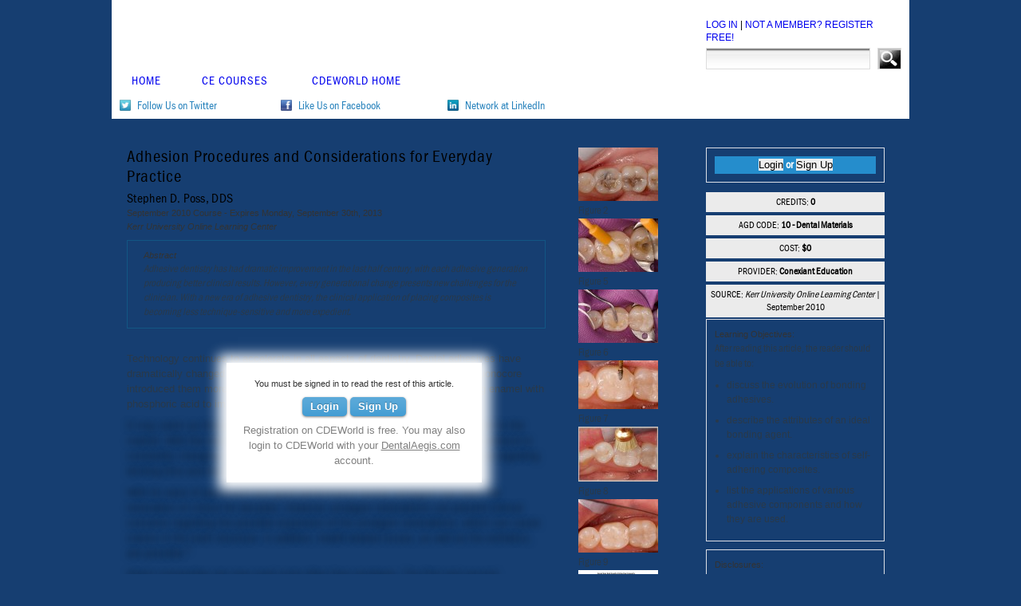

--- FILE ---
content_type: text/html; charset=utf-8
request_url: https://kerr.cdeworld.com/courses/4473-adhesion-procedures-and-considerations-for-everyday-practice
body_size: 10983
content:
<!DOCTYPE html>
<html lang="en-US">
<head>
	<meta http-equiv="X-UA-Compatible" content="IE=edge">
	<meta http-equiv="Content-Type" content="text/html; charset=utf-8">
	<meta name="viewport" content="width=device-width, initial-scale=1">
		<meta name="og:image" content="https://cdeworld.com/media/759">
	<meta name="og:url" content="https://kerr.cdeworld.com/courses/4473-adhesion-procedures-and-considerations-for-everyday-practice">
	<meta name="og:title" content="Adhesion Procedures and Considerations for Everyday Practice | CDEWorld">
	<meta property="og:type" content="website">
	<title>Adhesion Procedures and Considerations for Everyday Practice | Kerr University Online Learning Center</title>
	<link rel="canonical" href="https://cdeworld.com/courses/4473-adhesion-procedures-and-considerations-for-everyday-practice">
	<link rel="icon" type="image/png" href="/resources/icons/Icon.png">

		<link href="/css/highslide.css" media="screen" rel="stylesheet">
		<link href="/css/nivo-slider.css" media="screen" rel="stylesheet">
		<link href="/css/nivo-slider-interior.css" media="screen" rel="stylesheet">
		<link href="/css/awesome.css" media="screen" rel="stylesheet">
		<link href="/css/tables.css" media="screen" rel="stylesheet">
		<link href="/css/parsley.css" media="screen" rel="stylesheet">
		<link href="/css/typeahead.css" media="screen" rel="stylesheet">
		<link href="/css/nprogress.css" media="screen" rel="stylesheet">


		<link href="/css/portals/portals-base-style.css?v=1" rel="stylesheet">

		
			<link href="/css/portals/kerr.css" media="screen" rel="stylesheet">
		

		<style>
			.modal-overlay {
				display: none;
				position: fixed;
				background-color: rgba(0,0,0,0.8);
				top: 0;
				left: 0;
				width: 100%;
				height: 100%;
				z-index: 1000;
			}
			.modal-displayed .modal-show, .modal-displayed .modal-overlay {
				display: block;
			}
			.interstitial-container {
				margin-left: auto;
				margin-right: auto;
				max-width:600px;
			}
			#quoteoftheday {
				float: left;
				width: 45%;
				margin:0 auto;
			}
			#interstitial-right {
				margin-top:100px;
			}
			.qotd-img
			{
				padding-bottom: 10px;
			}

			.qotd
			{
				width: 88%;
				margin: 100px auto;
				color: white;
				font-family: 'Roboto', sans-serif;
				font-size: 18px;
				padding: 25px 40px 42px 40px;
				border: 3px;
				border-color: white;
				border-style: solid;
				border-radius: 20px;
			}

			.qotd-title {
				font-size:42px;
				font-weight:bold;
				text-decoration: underline;
			}

			#close {
				max-width:600px;
				float:right;
				margin-bottom:10px;
				color:white !important;
				font-size: 16px;
			}

			/* _______________________________
				LARGE TABLETS
			--------------------------------*/
			@media screen
			and (min-width:768px)
			and (max-width:1023px) {
				.qotd
				{
					font-size:18px;
					padding: 40px 20px 40px 20px;
				}
			}
			/* _______________________________
				Small Tablet and Smart Phone Horizontal
			--------------------------------*/
			@media screen
			and (min-width:0px)
			and (max-width:767px) {

				#interstitial-right {
					float: right;
					width: 100%;
					margin:0 auto;
					padding: 75px 30px 0px 30px;
				}
				.qotd
				{
					width: 88%;
					margin: 100px 20px 40px 20px;
					font-size:16px;
					padding: 20px 50px 5px 50px;
				}
				#quoteoftheday {
					float: left;
					width: 100%;
					margin: 0 auto;
				}
				#close
				{
					color:white !important;
					font-size: 14px;
				}
				.qotd-title{

					font-size:24px;;
					font-weight:bold;
					text-decoration: underline;
				}

			}
		</style>
	
	<style>
		.take {
			background-color: #258DCC;
			color: white;
			font-weight: bold;
			padding: 3px;
			font-family: FranklinGothicURWCon-Boo;
		}

		.take a{
			color: white;
		}

		.take input[type=submit]{
			background-color: #258DCC;
			color: white;
			font-weight: bold;
			font-size: 16px;
			font-family: FranklinGothicURWCon-Boo;
			text-transform: uppercase;
			border: none;
			cursor: pointer;
		}

		.take-header {
			text-transform: uppercase;
			text-align: center;
			margin: 0px 0px 4px 0px;
		}

		.blurry *:not(:first-child) {
		   color: transparent !important;
		   text-shadow: 0 0 8px rgba(0,0,0,0.5);
		}

		@media (min-width: 768px) and (max-width: 1023px) {
			.ninecol {
				width: 66%;
			}
		}

		#blurred-signup {
			box-shadow: 0 0 15px 10px white;
			position: absolute;
			background: white;
			z-index: 10;
			top: 50px;
			left: 125px;
			width: 300px;
			padding: 10px;
			text-align: center;
		}

		#blurred-signup > * {
			text-align: center !important;
			margin: 8px;
		}

		#article {
			position: relative;
		}
		.cde-title {
			margin: 0;
			padding-bottom: 5px;
		}
	</style>

				
			
			<script>(function(w,d,s,l,i){w[l]=w[l]||[];w[l].push({'gtm.start':
			new Date().getTime(),event:'gtm.js'});var f=d.getElementsByTagName(s)[0],
			j=d.createElement(s),dl=l!='dataLayer'?'&l='+l:'';j.async=true;j.src=
			'https://www.googletagmanager.com/gtm.js?id='+i+dl;f.parentNode.insertBefore(j,f);
			})(window,document,'script','dataLayer','GTM-N7F95MC');</script>
			

		<!-- Marketo -->
		<script type="text/javascript">
			(function() {
				var didInit = false;
				function initMunchkin() {
					if(didInit === false) {
						didInit = true;
						Munchkin.init('824-XOG-054');
					}
				}
				var s = document.createElement('script');
				s.type = 'text/javascript';
				s.async = true;
				s.src = '//munchkin.marketo.net/munchkin.js';
				s.onreadystatechange = function() {
					if (this.readyState == 'complete' || this.readyState == 'loaded') {
						initMunchkin();
					}
				};
				s.onload = initMunchkin;
				document.getElementsByTagName('head')[0].appendChild(s);
			})();
		</script>
		<!-- End Marketo -->
		
		<script src="/javascripts/responsive-nav.js"></script>
		<script src="/javascripts/jquery-1.10.2.min.js"></script>
		<script src="/javascripts/highslide-with-gallery.js"></script>
		<script src="/javascripts/parsley.2.2.0rc2.js"></script>
		<script src="/javascripts/nprogress.js"></script>
		<script src="/javascripts/typeahead.jquery.min.js"></script>
		<script src="/javascripts/application.js"></script>
		<script>

			PageID = 84;

			

			$(document).ready(function(){
				$('body').hide(); setInterval(function() { $('body').show(); },1);
			});



			/* Aegis Analytics */

			

			
				

				/* Aegis Analytics */
				(function() {
					var ga = document.createElement('script'); ga.type = 'text/javascript'; ga.async = true;
					ga.src = '//analytics.dentalaegis.com/a.js';
					var s = document.getElementsByTagName('script')[0]; s.parentNode.insertBefore(ga, s);
				})();

				
			
		</script>
		<script>
			
			$(document).ready( function() {
				$(".cc-dl").click( adClick);
				$(".cc-dl").each(function(){
					var that = $(this);
					// element is now visible in the viewport
					var img = $(that.children("img")[0]);
					var ccsize = img.width() + "x" + img.height();
					window.dataLayer.push({
						'event': 'webccImpression',
						'ccSponsor': that.attr("ccsponsor"),
						'ccZoneID': that.attr("cczoneid"),
						'ccSize': ccsize,
						'ccId': that.attr("ccid"),
						'ccPosition': that.attr("ccposition"),
						'ccType': 'Impression'
					});

				});
			});

			function adClick() {
				var that = $(this);
				var img = $(that.children("img")[0]);
				var ccsize = img.width() + "x" + img.height();
				window.dataLayer.push({
					'event': 'webccClick',
					'ccSponsor': that.attr("ccsponsor"),
					'ccPosition': that.attr("ccposition"),
					'ccZoneID': that.attr("cczoneid"),
					'ccSize': ccsize,
					'ccId': that.attr("ccid"),
					'ccType': 'Click'
				});
			}
			
		</script>

		<script async src="https://securepubads.g.doubleclick.net/tag/js/gpt.js"></script>
	
		<script>
			const pageInfo = {"homepage":"false","url":"\/courses\/4473-adhesion-procedures-and-considerations-for-everyday-practice","gamTags":{"cdew_home_interstitial":{"desktop":{"adPath":"\/56049762\/cdew_home_interstitial_600x400","size":[600,400]},"mobile":{"adPath":"\/56049762\/cdew_home_interstitial_mobile_300x250","size":[300,250]}},"cdew_masthead":{"desktop":{"adPath":"\/56049762\/cdew_masthead_728x90","size":[728,90]},"mobile":{"adPath":"\/56049762\/cdew_masthead_mobile_320x50","size":[320,50]}},"cdew_sticky_banner":{"desktop":{"adPath":"\/56049762\/cdew_masthead_728x90","size":[728,90]},"targeting":{"pos":"stickyBanner"}},"cdew_course_listing_skyscraper":{"desktop":{"adPath":"\/56049762\/cdew_skyscraper_200x365","size":[200,365]}},"cdew_home_billboard":{"desktop":{"adPath":"\/56049762\/cdew_home_billboard_975x130","size":[975,130]},"mobile":{"adPath":"\/56049762\/cdew_billboard_mobile_370x50","size":[370,50]}},"cdew_course_masthead":{"desktop":{"adPath":"\/56049762\/cdew_home_billboard_975x130","size":[975,130]},"mobile":{"adPath":"\/56049762\/cdew_billboard_mobile_370x50","size":[370,50]}},"cdew_course_listing_masthead":{"desktop":{"adPath":"\/56049762\/cdew_home_billboard_975x130","size":[975,130]},"mobile":{"adPath":"\/56049762\/cdew_billboard_mobile_370x50","size":[370,50]}},"cdew_home_button1":{"desktop":{"adPath":"\/56049762\/cdew_home_button_240x340","size":[240,340]},"mobile":{"adPath":"\/56049762\/cdew_home_button_240x340","size":[240,340]}},"cdew_home_button2":{"desktop":{"adPath":"\/56049762\/cdew_home_button_240x340","size":[240,340]},"mobile":{"adPath":"\/56049762\/cdew_home_button_240x340","size":[240,340]}},"cdew_home_button3":{"desktop":{"adPath":"\/56049762\/cdew_home_button_240x340","size":[240,340]},"mobile":{"adPath":"\/56049762\/cdew_home_button_240x340","size":[240,340]}},"cdew_portal_interstitial":{"desktop":{"adPath":"\/56049762\/cdew_portal_interstitial_600x400","size":[600,400]},"mobile":{"adPath":"56049762\/cdew_portal_interstitial_mobile_300x250","size":[300,250]}},"portal-masthead":{"desktop":{"adPath":"\/56049762\/cdew_portal_masthead_728x90","size":[728,90]}},"cdew_portal_billboard1":{"desktop":{"adPath":"\/56049762\/cdew_portal_billboard_640x200","size":[640,200]},"targeting":{"position":"1"}},"cdew_portal_billboard2":{"desktop":{"adPath":"\/56049762\/cdew_portal_billboard_640x200","size":[640,200]},"targeting":{"position":"2"}},"cdew_portal_skyscraper":{"desktop":{"adPath":"\/56049762\/cdew_portal_skyscraper_200x455","size":[200,455]}},"cdew_portal_button1":{"desktop":{"adPath":"\/56049762\/cdew_portal_button_305x190","size":[305,190]},"targeting":{"position":"1"}},"cdew_portal_button2":{"desktop":{"adPath":"\/56049762\/cdew_portal_button_305x190","size":[305,190]},"targeting":{"position":"2"}},"cdew_portal_button3":{"desktop":{"adPath":"\/56049762\/cdew_portal_button_305x190","size":[305,190]},"targeting":{"position":"3"}},"cdew_portal_button4":{"desktop":{"adPath":"\/56049762\/cdew_portal_button_305x190","size":[305,190]},"targeting":{"position":"4"}},"cdew_portal_button5":{"desktop":{"adPath":"\/56049762\/cdew_portal_button_305x190","size":[305,190]},"targeting":{"position":"5"}},"cdew_portal_button6":{"desktop":{"adPath":"\/56049762\/cdew_portal_button_305x190","size":[305,190]},"targeting":{"position":"6"}}},"category_id":"","segment_id":"","portal":"kerr"};
		</script>

		<script src="/javascripts/gam/gam.js?v=12" ></script>
	
	
	<script type="text/javascript" src="//ws.sharethis.com/button/buttons.js"></script>
	<script type="text/javascript" src="/javascripts/image-popup.js"></script>
	<script type="text/javascript">
		$(document).ready(function(){
			$('#blurred-signup').css('top', $('.blurry > p:first-child').height() + 15);
		});
		var switchTo5x=true;

		stLight.options({ publisher: "ur-84c44aee-ce48-abb5-b4b9-1fc1449cb2bf", doNotHash: false, doNotCopy: false, hashAddressBar: false});

		hs.showCredits = false;
		hs.align = 'center';
		hs.transitions = ['expand', 'crossfade'];
		hs.fadeInOut = true;
		hs.dimmingOpacity = 0.8;
		hs.outlineType = 'rounded-white';
		hs.captionEval = 'this.thumb.alt';
		hs.marginBottom = 105; // make room for the thumbstrip and the controls
		hs.numberPosition = 'caption';
		hs.addSlideshow({
			//slideshowGroup: 'group1',
			interval: 5000,
			repeat: false,
			useControls: true,
			overlayOptions: {
				className: 'text-controls',
				position: 'bottom center',
				relativeTo: 'viewport',
				offsetY: -60
			},
			thumbstrip: {
				position: 'bottom center',
				mode: 'horizontal',
				relativeTo: 'viewport'
			}
		});
	</script>
</head>

<body>
	
		<!-- Google Tag Manager (noscript) -->
		<noscript><iframe src="https://www.googletagmanager.com/ns.html?id=GTM-N7F95MC"
		height="0" width="0" style="display:none;visibility:hidden"></iframe></noscript>
		<!-- End Google Tag Manager (noscript) -->
	
	<div id="portal-container">
		<div id="portal-masthead"></div>
		<div id="portal-wrap">
			<div id="portal-header">
				<div class="portal-page-title">
					<div class="portal-logo-home">
						
						<a href="/"></a>
						
					</div>

					<div class="portal-search-login">
												<div class="portal-login-links">
							
								<a href="https://cdeworld.com/cdeworld-login?refer=//kerr.cdeworld.com/courses/4473-adhesion-procedures-and-considerations-for-everyday-practice" title="Log In">LOG IN</a> | <a href="https://cdeworld.com/cdeworld-login/new?refer=//kerr.cdeworld.com/courses/4473-adhesion-procedures-and-considerations-for-everyday-practice" title="Register">NOT A MEMBER? REGISTER FREE!</a>
							
						</div>

						<div class="portal-search-form">
							<form accept-charset="UTF-8" action="/courses/search" method="GET" class="searchfield">
								<input class="searchfieldinput" name="q" type="text">
								<input class="searchbtn" name="commit" type="submit" value="">
							</form>
							<script>
								$(document).ready(function(){

									var substringMatcher = function(strs) {
										return function findMatches(q, cb) {
											var matches, substringRegex;
											matches = [];
											substrRegex = new RegExp(q, 'i');
											$.each(strs, function(i, str) {
												if (substrRegex.test(str)) {
													matches.push(str);
												}
											});
											cb(matches);
										};
									};

									var SearchKeywords = ["Biomedical Sciences","CAD/CAM","Community Health and Health Policy","Dental Sleep Medicine","Dentist Health and Wellness","Ergonomics","Ethics and Law/Domestic Violence","Evidence-Based Practice","Lab Management and Communication","Minimally Invasive Dentistry","Oral Surgery","Pediatric Dentistry","Practice Management","Preventive Dentistry","Prosthodontics","Removable Prosthodontics","Substance Abuse","Anatomy","Forensic Dentistry (AGD 752)","Dentin Hypersensitivity","Dentist","Dental Hygienist","Dental Assistant","Non-Surgical Therapeutic Management","Appliance Therapy","Cariology & Caries Management","Dental Materials","Diagnosis, Treatment Planning & Interdisciplinary","Endodontics","Esthetic Dentistry","Geriatric Dentistry","Implantology","Infection Control","Laser Therapy","Medical Emergencies in the Office","Myofascial Pain","Occlusion","Oral And Maxillofacial Surgery","Oral Medicine & Diagnosis","Oral Pathology","Digital Radiography & Imaging","Orthodontics","Patient Education & Communication","Periodontics","Pharmacology","Restorative Dentistry","Specialty Care","Systemic Health","Emerging Technologies in Dentistry","Whitening","Pain Management & Anesthesia","Emergency Disaster Preparedness","Lab Courses","Basic Sciences","Community Dentistry & Dental Public Health","Dental Diseases & Conditions","Dental Equipment","Dental Technology and Laboratory Sciences","General & Comprehensive Dentistry","Operative Dentistry","Crown & Bridge","Removables","Regenerative Dentistry"];

									$('input.searchfieldinput').typeahead(
										{
											highlight: true,
											hint: true,
											minLength: 1,
										},
										{
											name: 'SearchKeywords',
											source: substringMatcher(SearchKeywords),
										}
									);

								});
							</script>
						</div>
						
					</div>
				</div>
				<div class="cl"></div>


				<nav class="portal-nav-bar-wrap nav-collapse">
					<ul class="portal-nav-bar">
											
							
							
								
									<li>
										<a href="/" title="Home">Home</a>
									</li>
								
							
							
								<li>
									<a href="/courses" title="CE Courses">CE Courses</a>
								</li>
							
							
							
							
							
							
							
							
							
								<li>
									<a href="https://cdeworld.com" title="CDEWorld Home">CDEWorld Home</a>
								</li>
							
						

					
					</ul>
				</nav>

								<div class="portal-social-bar-wrap">
					<ul class="portal-social-bar">
						
							<li>
								<a href="http://www.twitter.com/kerr" target="_blank" title="Follow Us on Twitter">
									<img src="/images/portals/layout-assets/twitter-icon.png" alt="Twitter Icon Logo"> <span>Follow Us on Twitter</span>
								</a>
							</li>
						
						
							<li>
								<a href="https://www.facebook.com/kerrcorporation" target="_blank" title="Like Us on Facebook">
									<img src="/images/portals/layout-assets/facebook-icon.png" alt="Facebook Icon Logo"> <span>Like Us on Facebook</span>
								</a>
							</li>
						
						
						

						

						
							<li>
								<a href="http://www.linkedin.com/company/kerr-corporation" target="_blank" title="Network at LinkedIn">
									<img src="/images/portals/layout-assets/linkedin-icon.png" alt="LinkedIn Icon Logo"> <span>Network at LinkedIn</span>
								</a>
							</li>
						
						
						
					</ul>
				</div>
				
			</div>

			
<div id="portal-body">
	<div class="portal-courses-left">
		<div id="articlecontent">
			<h1 class="cde-title">Adhesion Procedures and Considerations for Everyday Practice</h1>
			<h2 class="authors">Stephen D. Poss, DDS</h2>
			
				<h3> September 2010 Course - Expires Monday, September 30th, 2013</h3>
				<h3 class="publication">Kerr University Online Learning Center</h3>
			
			<div class="abstract"><h3>Abstract</h3>
				<p>Adhesive dentistry has had dramatic improvement in the last half century, with each adhesive generation producing better clinical results. However, every generational change presents new challenges for the clinician. With a new era of adhesive dentistry, the clinical application of placing composites is becoming less technique-sensitive and more expedient.</p>
			</div>

			

			<div id="article">
				
					<div id="blurred-signup">
						<h3>You must be signed in to read the rest of this article.</h3>
						<p>
							<a href="//cdeworld.com/cdeworld-login?refer=//kerr.cdeworld.com/courses/4473-adhesion-procedures-and-considerations-for-everyday-practice" class="awesome blue">Login</a>
							<span class="gray"></span>
							<a class="awesome blue" href="//cdeworld.com/cdeworld-login/new?refer=//kerr.cdeworld.com/courses/4473-adhesion-procedures-and-considerations-for-everyday-practice">Sign Up</a>
						</p>
						<p style="font-size: 8px; color: grey;">Registration on CDEWorld is free. You may also login to CDEWorld with your <a target="_blank" href="http://dentalaegis.com" style="color: grey;text-decoration: underline;">DentalAegis.com</a> account.</p>
					</div>
				
				<div class="blurry">
					<p>Technology continues to accelerate in all aspects of dentistry. Dental adhesives have dramatically changed the options available for restorative placement since Buonocore introduced them more than 40 years ago. He devised the technique of etching enamel with phosphoric acid to improve adhesion to the enamel.<sup>1</sup></p>

<p>It may seem as though every month brings a &ldquo;new&rdquo; and &ldquo;better&rdquo; bonding system to the market. With the introduction of each adhesive generation or system, clinical protocol is constantly changing. Consequently, many dental practitioners may be confused regarding etching time and the amount of moisture that should remain on the dentin.<sup>2</sup></p>

<p>With its ease of placement and good performance record, amalgam has been the restoration of choice for decades. However, amalgam restorations can present clinical concerns regarding the possible expansion of the amalgam restorations, which can cause cracks in the tooth structure. In addition, health-related issues, as well as the esthetics, are possible.<sup>3</sup></p>

<p>Direct composites are now used more often than amalgam. The first and second generations of adhesives introduced in the 1970s had weak bond strengths (2 MPa to 6 MPa), which allowed significant marginal stain and leakage.<sup>4</sup></p>

<p>In the early 1990s, fourth-generation adhesive systems used chemistry that penetrated both etched enamel and dentin, forming a hybrid layer of collagen and resin. Because the use of multiple bottles was necessary and the steps were complex, dentists began requesting a more simplified system.<sup>5</sup></p>

<p>This spurred the introduction of the fifth-generation adhesives in the mid 1990s. This innovation combined the primer and adhesive into one bottle. However, controlling the etchant and surface wetness of the dentin continued to present challenges. Most clinicians still expressed much concern regarding dentinal sensitivity to temperature and pressure.</p>

<p>In the late 1990s, manufacturers started developing self-etch adhesives, which dramatically reduced technique sensitivity and the concerns with overetching or overdrying the dentin&mdash;issues present in the fourth and fifth generations. Rather than removing the smear layer, the self-etching approach involved the application of slightly acidic primers that achieved the micromechanical bonding of the adhesive to the smear layer and underlying dentin.<sup>6</sup> This self-etch approach prevented the undesirable collapse of the collagen fibers after etching and drying the dentin, which were the two key technique-sensitive steps associated with the total-etch process.</p>

<p>Self-etching adhesives continue to evolve; however, three main concerns with self-etchant adhesives exist.<sup>7</sup> The first issue is the need for long-term clinical studies. The single-component adhesive systems (self-etch) appear promising; however, their arrival to the market was less than a decade ago. All self-etch systems are improving, which helps simplify the future of adhesive dentistry.</p>

<p>The second concern is the bond strength to unground enamel. This author places a slight bevel on all enamel margins of the direct composite restorations when using a self-etch adhesive.</p>

<p>The third issue is clinicians&rsquo; misconception that self-etch systems are faster. Generally, self-etch systems require gentle agitation of the enamel and dentin for 15 to 20 seconds while evaporating the excess solvent. Then, the entire adhesive process has to be repeated before light-curing. This would necessitate 30 to 40 seconds for the adhesive step. Most clinicians expedite the adhesive process, which can be detrimental to the long-term success of the restoration.</p>

<p>Dental companies are continuing to improve the self-adhesive process. Products like Fusio Liquid Dentin (Pentron, Wallingford, CT), Surpass (Apex Dental, Lake Zurich, IL), and Vertise<sup>&reg;</sup> Flow (Kerr, Orange, CA.) are now incorporating the adhesive in the composite. This will eliminate the need for a separate adhesive step.</p>

<p>Vertise Flow, Kerr&rsquo;s new self-adhering composite, adheres to the tooth with a chemical and micromechanical bond. The GPDM adhesive monomer, which is in all of Kerr&rsquo;s bonding agents, ensures a bond to both dentin and enamel through the tooth&rsquo;s calcium ions. The micromechanical bond results from the network of polymerized monomers of Vertise Flow and collagen fibers of the dentin. This technology allows Vertise Flow to act as an adhesive and a flowable composite.<sup>8</sup></p>

<p>The charts below show bond strengths of Vertise Flow to be comparable with other self-etch adhesive systems.</p>

<p>Studies of Vertise Flow shear bond strength to dentin and enamel compared favorably with other self-etch adhesive/flowable composite systems. Vertise Flow&rsquo;sbond strength to enamel and dentin can exceed 20 MPa.<sup>9</sup></p>

<p>This technology has opened numerous possibilities for the clinician. Some indications for Vertise Flow are small Class I restorations and liners for Class I and Class II restorations. Using Vertise Flow in these situations could eliminate the need for glass ionomers as a liner or base. Studies at New York University and the University of Siena using Vertise Flow as a liner underneath a hybrid composite show little to no post-operative sensitivity.<sup>10,11</sup></p>

<p>Vertise Flow&rsquo;s chemistry and handling properties provides additional ways to employ this material, such as pit-and-fissure sealants and porcelain repair. Vertise Flow not only bonds well to enamel and dentin, but also to substrates such as porcelain, which would make this material ideal for porcelain repairs. This is achieved due to the ionic bond between the phosphate acidic group and the GPDM, as well as the metallic elements within the porcelain such as aluminum, calcium, and lithium.<sup>10</sup> The clinician only needs to lightly sandblast or roughen the porcelain with a diamond, with no porcelain etch or silane required.</p>

<h2>References</h2>

<p>1. Buonocore MG. A simple method of increasing the adhesion of acrylic ﬁlling materials to enamel surfaces. <em>J Dent Res.</em> 1955;34(6):849-853.</p>

<p>2. Perdigao J, Breschi L. Current perspectives on dental adhesion. In: Tarnow DP, Chu SJ, Kim J, eds. <em>Aesthetic Restorative Dentistry: Principles and Practice</em>. Mahwah, NJ: Montage Media Corporation; 2008: 317-341.</p>

<p>3. Lutz FU, Krejci I, Oddera M. Advanced adhesive restorations: The post-amalgam age. <em>Pract Periodontics Aesthet Dent.</em> 1996;8(4):385-394.</p>

<p>4. Van Meerbeek B, Inoue S, Pedigao J, et al. Enamel and Dentin Adhesion. In: Summitt JB, Robbins JW, Schwartz R. eds. <em>Fundamentals of Operative Dentistry.</em> A Contemporary Approach. 2nd ed. Hanover Park, IL: Quintessence Publishing Co; 2001:194-214.</p>

<p>5. Kanca J 3rd. Resin bonding to wet substrate. Bonding to dentin. <em>Quintessence Int. </em>1992;23(1):39-41.</p>

<p>6. Miller MB. Self-etching adhesives; solving the sensitivity conundrum. <em>Pract Proced Aesthet Dent.</em> 2002;14(5):406.</p>

<p>7. Latta MA. Recent advances in dental adhesives. <em>Pract Proced Aesthet Dent</em>. 2010;23(Suppl 1):S1-S6.</p>

<p>8. Munoz-Viveros CA, Campillo-Funollet M. Shear Bond Strength of Vertise Flow to Dentin Enamel Substrates. <em>Portfolio of Scientific Research</em>. 2010:12-13.</p>

<p>9. Munoz-Viveros CA, Campillo-Funollet M. Shear Bond Strength of Vertise Flow to Dentin Enamel Substrates. <em>Portfolio of Scientific Research.</em> 2010:12-13.</p>

<p>10. Wolff MS. Double Blind Evaluation of a Total Liner Technique with a Self-Adhering Flowable Composite vs. One-Step Self-Etch Bonding in Class I and Class II Composite Restorations: 6-Month Report. <em>Portfolio of Scientific Research.</em> 2010:6.</p>

<p>11. Ferrari M. Self-Adhering Restorative Material in Class I: <em>6-Month Report Portfolio of Scientific Research.</em> 2010:7.</p>
				</div>
			</div>
		</div>

		<div id="articleimagecontent">
			<div id="ce-M">
				<div id="hold">
					
						<div class="highslide_SM">
							<span id="ip:figure1">
								<a class="highslide_SM" id="fig1" href="/media/759" onclick="return hs.expand(this)" title="Figure 2">
									<img src="/media/thumbnail/759" alt="">
								</a>
							</span>
							<p>Figure 2</p>
						</div>
					
						<div class="highslide_SM">
							<span id="ip:figure2">
								<a class="highslide_SM" id="fig2" href="/media/762" onclick="return hs.expand(this)" title="Figure 5">
									<img src="/media/thumbnail/762" alt="">
								</a>
							</span>
							<p>Figure 5</p>
						</div>
					
						<div class="highslide_SM">
							<span id="ip:figure3">
								<a class="highslide_SM" id="fig3" href="/media/763" onclick="return hs.expand(this)" title="Figure 6">
									<img src="/media/thumbnail/763" alt="">
								</a>
							</span>
							<p>Figure 6</p>
						</div>
					
						<div class="highslide_SM">
							<span id="ip:figure4">
								<a class="highslide_SM" id="fig4" href="/media/764" onclick="return hs.expand(this)" title="Figure 7">
									<img src="/media/thumbnail/764" alt="">
								</a>
							</span>
							<p>Figure 7</p>
						</div>
					
						<div class="highslide_SM">
							<span id="ip:figure5">
								<a class="highslide_SM" id="fig5" href="/media/765" onclick="return hs.expand(this)" title="Figure 8">
									<img src="/media/thumbnail/765" alt="">
								</a>
							</span>
							<p>Figure 8</p>
						</div>
					
						<div class="highslide_SM">
							<span id="ip:figure6">
								<a class="highslide_SM" id="fig6" href="/media/766" onclick="return hs.expand(this)" title="Figure 9">
									<img src="/media/thumbnail/766" alt="">
								</a>
							</span>
							<p>Figure 9</p>
						</div>
					
						<div class="highslide_SM">
							<span id="ip:figure7">
								<a class="highslide_SM" id="fig7" href="/media/767" onclick="return hs.expand(this)" title="Table 1">
									<img src="/media/thumbnail/767" alt="">
								</a>
							</span>
							<p>Table 1</p>
						</div>
					
				</div>
			</div>
		</div>
	</div>
	<div class="portal-courses-right">
		

		
			

			<div class='learning_objectives' style='margin:0px 0px 10px 0px;'>
	
		
	
	<div class='take'>
		
		<div class="text-center">
			<a href="//cdeworld.com/cdeworld-login/?refer=//kerr.cdeworld.com/courses/4473-adhesion-procedures-and-considerations-for-everyday-practice"><button class="btn btn-primary mr-3">Login</button></a>
			or
			<a href="//cdeworld.com/cdeworld-login/new?refer=//kerr.cdeworld.com/courses/4473-adhesion-procedures-and-considerations-for-everyday-practice"><button class="btn btn-primary ml-3">Sign Up</button></a>
		</div>
	 
	</div>
</div>
			




<script type="text/javascript">
	$(document).ready(function(){
		$('body').delegate('.promo-redemption-button','click', function(){
			var data = $(this).attr('id').split('-')
				,form = document.createElement('form')
				,contextClass = document.createElement('input')
				,contextId = document.createElement('input')
				,portalID = document.createElement('input');

			form.style.display = "none";
			form.action = "//kerr.cdeworld.com/promo/process";
			form.method = "get";

			contextClass.name = "context_class";
			contextClass.value = data[0];

			contextId.name = "context_id";
			contextId.value = data[1];

			form.appendChild(contextClass);
			form.appendChild(contextId);

			
				portalID.name = "portal_id";
				portalID.value = 1;
				form.appendChild(portalID);
			



			// After the last input:
			document.body.appendChild(form);
			form.submit();
		});
	});
</script>

			
				<script>
function showPricingInfo()
{
	var b = $('#portal_pricing_info');
	
		$('#portal_pricing_info div').html(null);
	
	b.toggle(350);
	b.unbind();
	b.click(function(){
		showPricingInfo();
	});

	b.children().first().click(function(event){
		event.stopImmediatePropagation();
	});
	return false;
}
</script>
<div class='group' style="margin:10px 0px 0px 0;">
	<div class='ce-rec-med-partner'>
		CREDITS:
		<strong>0</strong>
	</div>
	
		<div class='ce-rec-med-partner'>
			AGD CODE:
			<strong>10 - Dental Materials</strong>
		</div>
	

	
		<div class='ce-rec-med-partner'>
			COST:
			<strong>$0</strong>
		</div>
		
    

	<div class='ce-rec-med-partner'>
		PROVIDER:
		<strong>Conexiant Education</strong>
	</div>
	<div class='ce-rec-med-partner'>
		SOURCE:
		
			<em>Kerr University Online Learning Center</em> |  September 2010 
		

	</div>
	
</div>
			
		

		<div class="learning_objectives">
			<h3>Learning Objectives:</h3>
			<p>
				<p>After reading this article, the reader should be able to:</p>

<ul>
	<li>discuss the evolution of bonding adhesives.</li>
	<li>describe the attributes of an ideal bonding agent.</li>
	<li>explain the characteristics of self-adhering composites.</li>
	<li>list the applications of various adhesive components and how they are used.</li>
</ul>
			</p>
		</div>
		<div class="learning_objectives disclosures">
			<h3>Disclosures:</h3>
			<p>The author reports no conflicts of interest associated with this work.</p>
		</div>
		<div class="learning_objectives disclosures">
			<p>
				Queries for the author may be directed to <a href="mailto:justin.romano@broadcastmed.com" title="Email justin.romano@broadcastmed.com">justin.romano@broadcastmed.com</a>.
			</p>
		</div>
		<div class="learning_objectives">
			<a href="/webinars/help/" class="awesome blue" title="Get Help" target="_blank">Get Help</a>
		</div>
		<br />
		<div class="subcolR-share">
			<span class="st_twitter_large" st_title="Check out this course on CDEWorld!" displayText="Tweet" title="Tweet this course on Twitter"></span>
			<span class="st_facebook_large" st_title="Check out this course on CDEWorld!" displayText="Facebook" title="Share this course on Facebook"></span>
			<span class="st_linkedin_large" st_title="Check out this course on CDEWorld!" displayText="LinkedIn" title="Share this course on LinkedIn"></span>
			<span class="st_email_large" st_title="Check out this course on CDEWorld!" displayText="Email" title="Email a link to this course"></span>
		</div>
		<br />
	</div>
</div>

		    			<div id="portal-footer-wrap">
				<div class="portal-footer">
					<a href="/ce-provider-approval" title="CE Provider Approval">CE Provider Approval</a> |
					<a href="/contact-us" title="Contact Us">Contact Us</a> |
					<a href="/privacy-statement" title="Privacy Statement">Privacy Statement</a> |
					<a href="/return-policy" title="Return Policy">Return Policy</a> |
					<a href="/state-ce-requirements" title="State CE Requirements">State CE Requirements</a> |
					<a href="/terms-of-service" title="Terms of Service">Terms of Service</a> | ALL RIGHTS RESERVED BroadcastMed LLC &copy; 2026
				</div>
			</div>
			
		</div>
		<div id="cdew_portal_skyscraper"></div>

	</div>

	<script>
	  var navigation = responsiveNav(".nav-collapse");
	</script>
	<div id="portal_pricing_info" class="modal"><div></div></div>
	<style>
		.modal {
		     display: none;
		     position: fixed;
		     left: 0px;
		     top: 0px;
		     width:100%;
		     height:100%;
		     text-align:center;
		     z-index: 1000;
		     background: url('/img/bg_transparent.png');
		     overflow: scroll;
		}
	</style>
</body>
</html>


--- FILE ---
content_type: text/html; charset=utf-8
request_url: https://www.google.com/recaptcha/api2/aframe
body_size: 260
content:
<!DOCTYPE HTML><html><head><meta http-equiv="content-type" content="text/html; charset=UTF-8"></head><body><script nonce="Uvg9Xw1JhxtpHFxJRJ-QkQ">/** Anti-fraud and anti-abuse applications only. See google.com/recaptcha */ try{var clients={'sodar':'https://pagead2.googlesyndication.com/pagead/sodar?'};window.addEventListener("message",function(a){try{if(a.source===window.parent){var b=JSON.parse(a.data);var c=clients[b['id']];if(c){var d=document.createElement('img');d.src=c+b['params']+'&rc='+(localStorage.getItem("rc::a")?sessionStorage.getItem("rc::b"):"");window.document.body.appendChild(d);sessionStorage.setItem("rc::e",parseInt(sessionStorage.getItem("rc::e")||0)+1);localStorage.setItem("rc::h",'1768892863924');}}}catch(b){}});window.parent.postMessage("_grecaptcha_ready", "*");}catch(b){}</script></body></html>

--- FILE ---
content_type: text/css
request_url: https://kerr.cdeworld.com/css/tables.css
body_size: 1095
content:
/*
 * Tables.less
 * Tables for, you guessed it, tabular data
 * ---------------------------------------- */
table.styled {
  width: 100%;
  margin-bottom: 18px;
  padding: 0;
  font-size: 13px;
  border-collapse: collapse;
}
table.styled th, table.styled td {
  padding: 10px 10px 9px;
  line-height: 18px;
  text-align: left;
}
table.styled th {
  padding-top: 9px;
  font-weight: bold;
  vertical-align: middle;
}
table.styled td {
  vertical-align: top;
  border-top: 1px solid #ddd;
}
table.styled tbody th {
  border-top: 1px solid #ddd;
  vertical-align: top;
}
.condensed-table.styled th, .condensed-table.styled td {
  padding: 5px 5px 4px;
}
.bordered-table.styled {
  border: 1px solid #ddd;
  border-collapse: separate;
  *border-collapse: collapse;
  /* IE7, collapse table.styled to remove spacing */

  -webkit-border-radius: 4px;
  -moz-border-radius: 4px;
  border-radius: 4px;
}
.bordered-table.styled th + th, .bordered-table.styled td + td, .bordered-table.styled th + td {
  border-left: 1px solid #ddd;
}
.bordered-table.styled thead tr:first-child th:first-child, .bordered-table.styled tbody tr:first-child td:first-child {
  -webkit-border-radius: 4px 0 0 0;
  -moz-border-radius: 4px 0 0 0;
  border-radius: 4px 0 0 0;
}
.bordered-table.styled thead tr:first-child th:last-child, .bordered-table.styled tbody tr:first-child td:last-child {
  -webkit-border-radius: 0 4px 0 0;
  -moz-border-radius: 0 4px 0 0;
  border-radius: 0 4px 0 0;
}
.bordered-table.styled tbody tr:last-child td:first-child {
  -webkit-border-radius: 0 0 0 4px;
  -moz-border-radius: 0 0 0 4px;
  border-radius: 0 0 0 4px;
}
.bordered-table.styled tbody tr:last-child td:last-child {
  -webkit-border-radius: 0 0 4px 0;
  -moz-border-radius: 0 0 4px 0;
  border-radius: 0 0 4px 0;
}
table.styled .span1 {
  width: 20px;
}
table.styled .span2 {
  width: 60px;
}
table.styled .span3 {
  width: 100px;
}
table.styled .span4 {
  width: 140px;
}
table.styled .span5 {
  width: 180px;
}
table.styled .span6 {
  width: 220px;
}
table.styled .span7 {
  width: 260px;
}
table.styled .span8 {
  width: 300px;
}
table.styled .span9 {
  width: 340px;
}
table.styled .span10 {
  width: 380px;
}
table.styled .span11 {
  width: 420px;
}
table.styled .span12 {
  width: 460px;
}
table.styled .span13 {
  width: 500px;
}
table.styled .span14 {
  width: 540px;
}
table.styled .span15 {
  width: 580px;
}
table.styled .span16 {
  width: 620px;
}
.zebra-striped tbody tr:nth-child(odd) td, .zebra-striped tbody tr:nth-child(odd) th {
  background-color: #f9f9f9;
}
.zebra-striped tbody tr:hover td, .zebra-striped tbody tr:hover th {
  background-color: #f5f5f5;
}
table.styled .header {
  cursor: pointer;
}
table.styled .header:after {
  content: "";
  float: right;
  margin-top: 7px;
  border-width: 0 4px 4px;
  border-style: solid;
  border-color: #000 transparent;
  visibility: hidden;
}
table.styled .headerSortUp, table.styled .headerSortDown {
  background-color: rgba(141, 192, 219, 0.25);
  text-shadow: 0 1px 1px rgba(255, 255, 255, 0.75);
}
table.styled .header:hover:after {
  visibility: visible;
}
table.styled .headerSortDown:after, table.styled .headerSortDown:hover:after {
  visibility: visible;
  filter: alpha(opacity=60);
  -khtml-opacity: 0.6;
  -moz-opacity: 0.6;
  opacity: 0.6;
}
table.styled .headerSortUp:after {
  border-bottom: none;
  border-left: 4px solid transparent;
  border-right: 4px solid transparent;
  border-top: 4px solid #000;
  visibility: visible;
  -webkit-box-shadow: none;
  -moz-box-shadow: none;
  box-shadow: none;
  filter: alpha(opacity=60);
  -khtml-opacity: 0.6;
  -moz-opacity: 0.6;
  opacity: 0.6;
}
table.styled .blue {
  color: #049cdb;
  border-bottom-color: #049cdb;
}
table.styled .headerSortUp.blue, table.styled .headerSortDown.blue {
  background-color: #ade6fe;
}
table.styled .green {
  color: #46a546;
  border-bottom-color: #46a546;
}
table.styled .headerSortUp.green, table.styled .headerSortDown.green {
  background-color: #cdeacd;
}
table.styled .red {
  color: #9d261d;
  border-bottom-color: #9d261d;
}
table.styled .headerSortUp.red, table.styled .headerSortDown.red {
  background-color: #f4c8c5;
}
table.styled .yellow {
  color: #ffc40d;
  border-bottom-color: #ffc40d;
}
table.styled .headerSortUp.yellow, table.styled .headerSortDown.yellow {
  background-color: #fff6d9;
}
table.styled .orange {
  color: #f89406;
  border-bottom-color: #f89406;
}
table.styled .headerSortUp.orange, table.styled .headerSortDown.orange {
  background-color: #fee9cc;
}
table.styled .purple {
  color: #7a43b6;
  border-bottom-color: #7a43b6;
}
table.styled .headerSortUp.purple, table.styled .headerSortDown.purple {
  background-color: #e2d5f0;
}

--- FILE ---
content_type: text/css
request_url: https://kerr.cdeworld.com/css/portals/portals-base-style.css?v=1
body_size: 6313
content:
/* _______________________________________________________
	FONTS
---------------------------------------------------------*/
@font-face {
  font-family:"FranklinGothicURWCon-Boo";
  src:url("/webfonts/eot/style_87517.eot?#iefix") format("embedded-opentype"),
       url("/webfonts/woff/style_87517.woff") format("woff"),
       url("/webfonts/ttf/style_87517.ttf") format("truetype"),
       url("/webfonts/svg/style_87517.svg#FranklinGothicURWCon-Boo") format("svg");
}

@font-face {
	font-family:"CenturyGothic";
	src:url("/webfonts/26F4A3_0_0.eot");
	src:url("/webfonts/26F4A3_0_0.eot?#iefix") format("embedded-opentype"),url("/webfonts/26F4A3_0_0.woff") format("woff"),url("/webfonts/26F4A3_0_0.ttf") format("truetype");
}

@font-face {
	font-family:"CenturyGothic-Italic";
	src:url("/webfonts/26F4A3_1_0.eot");
	src:url("/webfonts/26F4A3_1_0.eot?#iefix") format("embedded-opentype"),url("/webfonts/26F4A3_1_0.woff") format("woff"),url("/webfonts/26F4A3_1_0.ttf") format("truetype");
}

@font-face {
	font-family:"CenturyGothic-Bold";
	src:url("/webfonts/26F4A3_2_0.eot");
	src:url("/webfonts/26F4A3_2_0.eot?#iefix") format("embedded-opentype"),url("/webfonts/26F4A3_2_0.woff") format("woff"),url("/webfonts/26F4A3_2_0.ttf") format("truetype");
}

@font-face {
	font-family:"CenturyGothic-BoldItalic";
	src:url("/webfonts/26F4A3_3_0.eot");
	src:url("/webfonts/26F4A3_3_0.eot?#iefix") format("embedded-opentype"),url("/webfonts/26F4A3_3_0.woff") format("woff"),url("/webfonts/26F4A3_3_0.ttf") format("truetype");
}

@font-face {
	font-family:"CenturyGothic-BoldItalic";
	src:url("/webfonts/26F4A3_3_0.eot");
	src:url("/webfonts/26F4A3_3_0.eot?#iefix") format("embedded-opentype"),url("/webfonts/26F4A3_3_0.woff") format("woff"),url("/webfonts/26F4A3_3_0.ttf") format("truetype");
}



/* _______________________________________________________
	RESET
---------------------------------------------------------*/
* {
	margin:0;
	padding:0;
	outline:0;
	border:0;
	text-decoration:none;
/*	list-style:none;*/
}

-webkit-@viewport { width:device-width; }
-moz-@viewport { width:device-width; }
-ms-@viewport { width:device-width; }
-o-@viewport { width:device-width; }
@viewport { width:device-width; }


/* _______________________________________________________
	SKELETON
---------------------------------------------------------*/
body {
	min-width:100%;
	font-family: "Helvetica", sans-serif!important;
	background-color:#ebebeb;
}

#portal-container img {
	max-height: inherit;
	max-width:100%;
}

#portal-container .portal-video img {
  max-height: inherit;
}

#portal-container a:hover {

}

#portal-container a img:hover {
	text-decoration:none
}

/*#portal-container*/ h1 {
	margin:0px 0px 10px 0px;
	font-size:20px;
	line-height:22px;
	font-weight:normal;
	letter-spacing:.5px;
	text-transform:none;
}

/*#portal-container*/ h2 {
	/*margin:0px 0px 7px 0px;*/
	font-size:17px;
	line-height:19px;
	font-weight:bold;
	letter-spacing:1px;
}

/*#portal-container*/ h3 {
	/*margin:6px 0px 6px 0px;*/
	font-size:16px;
	line-height:16px;
	font-weight:normal;
}

/*#portal-container*/ h4 {
	font-size:15px;
	line-height:auto;
	font-weight:normal;
	color:#9a9a9a !important;
	font-weight:normal;
}

/*#portal-container*/ h5 {
	margin:0px 0px 6px 0px;
	font-size:13px;
	line-height:15px;
	font-style:oblique;
	font-weight:normal;

}



/* _______________________________________________________
	SKELETON CLASSES
---------------------------------------------------------*/
.cl {
  content:"";
  display:table;
  height:0;
  clear:both;
}
	/* IE6 */
	* html .cl {
		zoom:1;
	}
	/* IE7 */
	*:first-child+html .cl {
		zoom:1;
	}

.clear {
	clear:both;
	text-align:left;
}

.portal-divider {
	margin:30px 0 0 0;
	padding:0 0 30px 0;
    border:0;
    height:0;
    border-top:1px solid rgba(0, 0, 0, 0.1);
    border-bottom:1px solid rgba(255, 255, 255, 0.3);
}

/* ________________________________
	BASIC OUTTER STRUCTURE
---------------------------------*/
#portal-container {
	margin:0px auto;
	font-size:14px;
	line-height:16px;
}

#portal-masthead {
	margin:10px auto;
	width:725px;
	height:auto;
}

#portal-wrap {
	margin:0px auto;
	width:1000px;
	border-bottom:none;
}

#portal-header {
	padding:3px 0 0 0;
	background:#ffffff;
}

#portal-body {
	padding:15px 15px 0px 15px;
	width:970px;
	overflow:hidden;
}

#portal-footer-wrap {
	padding:10px 0px 0px 0px;
	width:100%;
	overflow:hidden;
}


/* ________________________________
	BASIC CONTENT STRUCTURE
---------------------------------*/
.portal-body-left {
	width:640px;
	float:left;
}

.portal-body-right {
	width:305px;
	float:right;
}

.portal-body-bottom {
	height:150px;
	width:100%;
	margin:0 0 14px 0;
}
.portal-body-sidebar {
	width:245px;
	float:right;
}

.portal-footer {
	margin:0px auto;
	padding:10px;
	height:25px;
	font-family:"FranklinGothicURWCon-Boo", sans-serif;
	font-size:13px;
	line-height:21px;
	font-weight:normal;
	text-align:center;
	text-transform:uppercase;
	background:#ecedef;
	color:#a7aeb6;
	border-top:solid 1px #e0e1e3;
}

.portal-footer a {
	color:#636C80!important;
}


/* ________________________________
	CONTENT BOXES
---------------------------------*/
.portal-body-right-box, .portal-body-left-box {
	margin:0px 0px 15px 0px;
	height:auto;
	width:100%;
	font-size:12px;
}
.portal-body-right-box.text {
	height: auto;
}

/* _______________________________________________________
	CONTENT SPECIFIC STRUCTURE
---------------------------------------------------------*/
/* ____________________________
	TITLE IMAGE & SEARCH
----------------------------*/
.portal-page-title {
	height:85px;
}

.portal-logo-home {
	margin:10px 0px 0px 10px;
	height:75px;
	width:230px;
	float:left;
}

.portal-logo-home a {
	display:block;
}

.portal-search-login {
	margin:20px 10px 0px 0px;
	width:245px;
	float:right;
}

.portal-login-links {
	font-size:11.5px;
}

.portal-search-form {
	margin:5px 0px 0px 0px;
}

.portal-search-form input[type="text"] {
	padding:0px 2px;
	height:25px;
	width:200px;
	float:left;
	background:url("/images/portals/layout-assets/search-bg.png") repeat-x;
}

.portal-search-form input[type="submit"] {
	width:30px;
	height:27px;
	float:right;
	text-indent:999px;
	cursor:pointer;
	background:url("/images/portals/layout-assets/portal-search-icon.png") no-repeat;
	display:inline-block;
}

.portal-search-form input[type="text"], .portal-search-form input[type="submit"] {
	border:solid 1px #dddddd;
}


/* ____________________________
	NAVIGATION & SOCIAL
----------------------------*/
.portal-nav-bar-wrap {
	padding:0;
	width:100%;
}

.portal-nav-bar {
	margin:0;
	height:27px;
	font-family:"FranklinGothicURWCon-Boo";
	font-size:15px;
	line-height:27px;
	letter-spacing:1px;
	text-transform:uppercase;
}

.portal-nav-bar li {
	padding:0px 25px 0px 25px;
	border-right:solid 1px #ffffff;
	list-style-type: none;
}

.portal-social-bar-wrap {
	padding:10px 0px;
	height:14px;
	width:100%;
}

.portal-social-bar {
	margin:0px 10px;
	font-family:"FranklinGothicURWCon-Boo";
	font-size:14px;
	background-color:#ecedef;
}

.portal-social-bar li {
	margin:0px 80px 0px 0px;
	list-style: none;
}

.portal-social-bar li a {
	color:#2782bc!important;
}

.portal-social-bar li img {
	margin:0px 5px 4px 0px;
	height:14px;
	width:14px;
	vertical-align:middle;
}

.portal-nav-bar li, .portal-social-bar li {
	float:left;
}

.portal-nav-bar li:last-of-type, .portal-social-bar li:last-of-type {
	margin:0px 0px 0px 4px;
}


/* ____________________________
	BILLBOARD
----------------------------*/
.portal-billboard-wrap {
	height:100%;
	width:100%;
	position:relative;
}

.portal-billboard-numbers-wrap {
	position:absolute;
	right:4px;
	bottom:4px;
}

.portal-billboard-number {
	margin:0px 7px 0px 0px;
	float:left;
}

.portal-billboard-number:last-of-type {
	margin:0px;
}

.portal-billboard-number {
	background:rgba(240,240,245,1);
}

.portal-billboard-number a {
	padding:6px 9px;
	display:block;
	font-size:16px;
	font-weight:bold;
	color:rgba(80,81,92,1);
}

.portal-billboard-number:hover {
	background:rgba(240,240,245,0.85);
}

.portal-billboard-number a:hover {
	color:rgba(80,81,92,0.85);
}

/* ____________________________
	EBOOKS PAGE
----------------------------*/
.ebook-left {
	float:left;
}

.ebook-download-sidebar {
	width:222px;
}

.ebook-right {
	width: 60%;
	float:left;
    margin: 34px 0 0 15px;
}

.ebooks-wrap{background-color:#ffffff; padding:17px;}
.ebooks-item img{float:left; width:20%; margin:17px 0 0 0;}
.ebooks-content{float:left; width:100%;}
.ebooks-img{width:auto; margin:17px 0 0 0;}
.ebooks-info{float:left; width:60%; margin:0 17px 0 17px;}
.ebooks-wrap ul{  font-family: Arial, sans-serif; font-weight: normal; text-align: left; color: #29394A; font-size: 12px; line-height: 1.5em; margin:0 0 0 17px;}
.ebooks-wrap li{  font-family: Arial, sans-serif; font-weight: normal; text-align: left; color: #29394A; font-size: 12px; line-height: 1.5em; list-style-type:disc;}

.ebooks-content input[type=text], .ebooks-content input[type=password] {
	box-shadow: none;
    height: 23px;
    font-size: 14px;
	width:94%;
    margin-bottom: 6px;
	padding:5px 10px;
    border: 1px solid #BBB;
    border-radius: 0;
}

.select-container {
	border:1px solid #bbb;
	padding:5px 10px;
	margin-bottom:6px;
}

input {
	padding:5px 10px;
}



/* ____________________________
	SHOWCASES
----------------------------*/
.portal-showcase-a, .portal-showcase-b, .portal-showcase-c {
	margin:0px 0px 21px 0px;
	height:50px;
	width:100%;
	position:relative;
	z-index:1;
}

.portal-showcase-b-mini {
	height:50px;
	width:37px;
	position:absolute;
	top:0px;
	right:20px;
	z-index:1000;
}

.portal-showcase-a, .portal-showcase-b, .portal-showcase-c,
.portal-showcase-a img, .portal-showcase-b img, .portal-showcase-c img {
	border-radius:5px;
	width:305px;
	border:solid 1px #ebebeb;
}

.portal-showcase-b-mini, .portal-showcase-b-mini img {
	border-radius:0px;
}


/* ____________________________
	CONTINUING EDUCATION
----------------------------*/
.portal-ce-left, .portal-ce-right {
	height:155px;
	width:275px;
	padding:15px;
	overflow:hidden;
	border-radius:5px;
	-webkit-box-shadow:0px 0px 7px 0px rgba(50, 50, 50, 0.75);
	-moz-box-shadow:0px 0px 7px 0px rgba(50, 50, 50, 0.75);
	box-shadow:    0px 0px 7px 0px rgba(50, 50, 50, 0.75);
	margin:2px 0 15px 0;
}

.portal-ce-left {
	float:left;
}

.portal-ce-right {
	float:right;
}
.portal-ce-right h5, .portal-ce-left h5 {
	margin:0 0 3px 0;
}
.portal-ce-right h3, .portal-ce-left h3 {
	font-size:16px;
	margin:0 0 3px 0;
}
.portal-ce-right h5, .portal-ce-left h5 {
	text-transform:none;
	font-size:14px;
}

/* ____________________________
	FEATURED VIDEO
----------------------------*/
.portal-video {
	height:100%;
	width:100%;
	-webkit-box-shadow:0px 0px 7px 0px rgba(50, 50, 50, 0.75);
	-moz-box-shadow:0px 0px 7px 0px rgba(50, 50, 50, 0.75);
	box-shadow:    0px 0px 7px 0px rgba(50, 50, 50, 0.75);
}

.portal-video, .portal-video img {
	border-radius:5px;
}


/* ____________________________
	FEATURED EVENT
----------------------------*/
.portal-feature-event {
	height:100%;
	width:100%;
}


/* ____________________________
	ADDITIONAL EVENTS
----------------------------*/
.portal-events {
	padding:0px 0px 10px 0px;
	height:179px;
	width:100%;
	overflow:hidden;
}

.upcoming-event-head {
	margin:7px 0 0;
	font-weight:bold;
}

.upcoming-event {
	line-height:12px;
	font-weight:bold;
}


/* ____________________________
	PROMOS A-C, CURRENT
----------------------------*/
.portal-promo-a {
	margin:0px 14px 0px 0px;
	height:170px;
	width:135px;
	float:left;
}

.portal-promo-b {
	margin:0px 14px 0px 0px;
	height:170px;
	width:355px;
	position:relative;
	float:left;
}

.portal-promo-b img {
	height:60px;
	width:100%;
	position:absolute;
	top:0px;
	left:0px;
}

.promo-b-info {
	margin:70px 0px 0px 0px;
	padding:0px 11px;
}

.portal-promo-c {
	height:170px;
	width:120px;
	float:left;
}

.portal-promo-c h4, .portal-promo-c p {
	margin:10px 20px;
}

.portal-promo-c a {
	font-size:16px;
	line-height:20px;
}


/* ____________________________
	PROMO D, NEWSLETTER
----------------------------*/
.portal-promo-d {
	height:100%;
	width:100%;
	position:relative;
	border-radius:5px;
}


/* ____________________________
	PROMO E-H, MISC.
----------------------------*/
.portal-promo-e, .portal-promo-f, .portal-promo-g, .portal-promo-h {
	margin:0px 0 24px 0px;
	height:100%;
	width:220px;
	float:left;
}

.portal-promo-h {
	margin:0px;
}


/* _______________________________________
	ADDITIONAL COURSES
----------------------------------------*/
/* ___________________
	COURSES SEARCH
--------------------*/
.course-search-wrap, .pagination {
	margin:0 0 15px 0;
}

.csearch-field {
	margin:0px 10px 0px 0px;
	display:inline-block;
}

#course_search label {
	font-size:13px;
}

#course_search input[type="text"] {
	width:200px;
	padding:2px;
	font-size:13px;
	border:solid 1px #666666;
}

.csearch-dropdown {
	width:156px;
	height:22px;
	background:#f6f6f6;
	border:solid 1px #949494;
}

.csearch-submit {
	padding:5px 7px;
	color:#ffffff;
	border-radius:15px;
	cursor:pointer;
	background:#C0C0C0;
}

.pagination {
	height:22px;
}

.pagination a {
	cursor:pointer;
	border:1px solid #666666;
}

.pagination a, .pagination span, .pagination em {
	margin:0 4px 0 0;
	padding:2px 6px;
	display:block;
	float:left;
}
.pagination .current {
    font-style: normal;
    font-weight: bold;
    background: rgba(25,52,110,1);
    color: #ffffff !important;
       border: 1px solid #2e6ab1; }

/* ___________________
	COURSES LIST
--------------------*/
.course-listing {
	margin:15px 0;
}

.course-list-header {
	margin:0 0 7px 0;
	padding:0 0 0 5px;
	height:40px;
	width:100%;
	background:url('https://cdeworld.com/images/id-bg-header.jpg') repeat-x #ffffff;
}

.course-list-header h2 {
	margin:0 !important;
	line-height:40px !important;
	color:#000000 !important;
}

.course-title {
	margin:0 0 8px 0;
	width:100%;
	font-family:"Helvetica", sans-serif;
	font-size:15px;
	line-height:18px;
	color:#666666;
}

.course-author, .course-large-box, .course-small-box, .course-view  {
	font-family:"FranklinGothicURWCon-Boo", sans-serif;
	font-size:12px;
	color:#000000;
}

.course-large-box, .course-small-box {
	margin:3px 3px 0 0;
	float:left;
	line-height:24px;
	background:#ebebeb;
}

.course-csupporter {
	padding:4px;
	float:right;
	font-family:"FranklinGothicURWCon-Boo", sans-serif;
	font-size:11px;
	line-height:11px;
	text-align:center;
	border:1px solid #666666;
	color:#000000;
}

.course-author {
	line-height:17px;
}

.course-large-box {
	padding:0 0 0 5px;
	height:24px;
	width:435px;
}

.course-small-box, .course-view {
	height:24px;
	width:95px;
	text-align:center;
}

.course-view {
	margin:3px 3px 0 0;
	float:left;
	font-size:13px;
	line-height:25px;
	letter-spacing:0.07em;
	font-weight:bold;
}

.course-view a {
	display:block;
	height:24px;
	color:#ffffff !important;
}

.course-list-hr {
    height:0;
    border-top:1px solid rgba(0, 0, 0, 0.1);
    border-bottom:1px solid rgba(255, 255, 255, 0.3);
}

/* -----------------------------------
	Individual Course Page
------------------------------------*/

.portal-courses-left {
	width:680px;
	float:left;
}
.portal-courses-left, .portal-courses-right {
	margin-top:21px;
}
.portal-courses-right {
	width:240px;
	float:right;
}
#article {
	margin-top:15px;
}
.abstract {
	font-family:FranklinGothicURWCon-Boo;
	border: 1px solid #125684;
	font-style: italic;
	margin: 8px 0 2em 0;
	padding: 10px 20px;
}
.abstract p {
	line-height:18px;
	font-size:12px;
}
#articlecontent {
	width: 525px;
	float: left;
	margin-left: 4px;
}
/*#articlecontent h1 {
	font-family: FranklinGothicURWCon-Boo;
	font-size: 21px;
}
#articlecontent h2 {
	font-family: FranklinGothicURWCon-Boo;
	font-size: 16px;
}
#articlecontent h3 {
	font-family: FranklinGothicURWCon-Boo;
	font-size: 11px;
}*/
h1, h2, h4, h5 {
	font-family:FranklinGothicURWCon-Boo;
	color:#000000;
	font-weight:normal;
}
h3, #list h3 {
	font-family:Helvetica, sans-serif;
	font-size:11px;
  	color:#333333;
}
h1 {
  font-size:21px;
  letter-spacing:1px;
  line-height:25px;
  margin: 10px 0;
}
h2{
  font-size:16px;
  line-height:19px;
  letter-spacing:0.02em;
  }
h3{
  line-height:17px;
  }
#list h3{
  line-height:16px;
  }
h3.publication {
    font-style:italic;
  }
h4{
  font-family:FranklinGothicURWCon-Boo;
  font-weight:normal;
  font-style:normal;
  text-transform:uppercase;
}
h5{
  font-family:FranklinGothicURWCon-Boo;
  color:#1b428b;
  font-size:16px;
  line-height:19px;
  text-transform:uppercase;
  margin:4px 0 0 6px;
  padding:0;
  }
#articleimagecontent {
	width: 110px;
	float: right;
}
div#article p, .body {
	text-align: left;
	color: #29394A;
	font-family: Helvetica,sans-serif;
	font-size: 12px;
	font-weight: normal;
	line-height: 1.5em;
	margin: 8px 0 8px 0;
}

div#article .subhead-third, div#article .subhead-secondary {
	font-weight: bold;
}

#portal-container h2.take-header {
	font-size:16px;
}
#portal-container .take a {
	color:#fff;
}
.take {
	text-align:center;
}
.learning_objectives {
	margin: 0px 0px 10px 0px;
	padding: 10px;
	border: 1px solid #DBDEE5;
	height: auto;
	width: 202px;
}
.learning_objectives ul {
	padding-left: 15px;
}
.learning_objectives li {
	font-weight: normal;
	text-align: left;
	color: #29394A;
	font-family: Helvetica,sans-serif;
	font-size: 12px !important;
	line-height: 1.5em;
	margin: 8px 0 8px 0;
	list-style:disc;
}
.ce-rec-sm-L{
	  background-color:#ebebeb;
	  width:111px;
	  height:24px;
	  margin: 2px 3px 2px 0;
	  font-family:FranklinGothicURWCon-Boo;
	  color:#000000;
	  font-size:12px;
	  line-height:24px;
	  text-indent:5px;
	  clear:left;
	  float:left;
  }
.ce-rec-sm-R{
	  background-color:#ebebeb;
	  width:111px;
	  height:24px;
	  margin: 1px 0 1px 0;
	  font-family:FranklinGothicURWCon-Boo;
	  color:#000000;
	  font-size:12px;
	  line-height:24px;
	  text-indent:5px;
	  clear:right;
	  float:left;
  }
.ce-rec-sm-R-color2{
	  background-color:#258dcc;
	  width:111px;
	  height:24px;
	  margin: 2px 0 3px 0;
	  font-family:FranklinGothicURWCon-Boo;
	  color:#ffffff !important;
	  font-size:12px;
	  line-height:24px;
	  text-indent:5px;
	  clear:right;
	  float:left;
  }
.ce-rec-sm-R-color2 a, .ce-rec-sm-R-color2 a:visited{
	color:#ffffff !important;
}
.ce-rec-med-partner{
	  background-color:#ebebeb;
	  width:214px;
	  height:auto;
	  margin: 2px 3px 2px 0;
	  font-family:FranklinGothicURWCon-Boo;
	  color:#000000;
	  font-size:12px;
	  padding:5px 5px 4px 5px;
	  clear:left;
	  float:left;
  }
  .group {
	  overflow:hidden;
	  margin:10px 0;
	  text-align:center;
  }
p {
	font-family: Arial, sans-serif;
	font-weight: normal;
	text-align:left;
	color:#29394A;
	font-size:12px;
	line-height:1.5em;
}
p a {
	color:#000;
}

#portal_pricing_info > div:not(:empty) {
    width: 440px;
    margin: 100px auto;
    background-color: #fff;
    border: 3px solid #000;
    padding: 15px;
    text-align: center;
    overflow: auto;
}

#portal_pricing_info p a {
	text-decoration: underline;
}

/* ___________________________________________
	TYPEAHEAD - KEYWORDS DROPDOWN BOX
--------------------------------------------*/

.typeahead {
	margin:2px 0 0 0;
	-webkit-border-radius:4px;
	-moz-border-radius:4px;
	border-radius:4px;
}

.dropdown-menu {
	/*padding:4px 1px;*/
	min-width:160px;
	display:none;
	float:left;
	position:absolute;
	top:100%;
	left:0;
	z-index:1000;
	font-family:"Helvetica Neue", Helvetica, Arial, sans-serif;
	font-size:13px;
	line-height:18px;
	background:#ffffff;
	border:solid 1px #cccccc;
	color:#333333;
	-webkit-border-radius:0 0 5px 5px;
	-moz-border-radius:0 0 5px 5px;
	border-radius:0 0 5px 5px;
	-webkit-box-shadow:0 5px 10px rgba(0, 0, 0, 0.2);
	-moz-box-shadow:0 5px 10px rgba(0, 0, 0, 0.2);
	box-shadow:0 5px 10px rgba(0, 0, 0, 0.2);
	-webkit-background-clip:padding-box;
	-moz-background-clip:padding-box;
	background-clip:padding-box;
}

.dropdown-menu li:last-of-type > a:hover {
	-webkit-border-radius:0 0 5px 5px;
	-moz-border-radius:0 0 5px 5px;
	border-radius:0 0 5px 5px;
}

.dropdown-menu a {
	padding:3px 15px;
	display:block;
	clear:both;
	white-space:nowrap;
	font-weight:normal;
	color:#555555;
}

.webinar-learning-objectives li {
	margin-bottom:10px;
	font-size:14px;
}

.webinar-learning-objectives h2 {
	margin-bottom:10px;
}

.pagination ul li {
	list-style: none;
}

/* _______________________________________
	RESPONSIVE STYLES
----------------------------------------*/
/* _____________________
		MENU
	------------------*/
.js .nav-collapse {
  clip:rect(0 0 0 0);
  max-height:0;
  position:absolute;
  display:block;
  overflow:hidden;
  zoom:1;
}

.nav-collapse.opened {
  max-height:9999px;
}

.disable-pointer-events {
  pointer-events:none !important;
}

.nav-toggle {
	padding:0 0 0 10px;
	height:27px;
	width:100%;
	display:block;
	font-size:15px;
	line-height:27px;
	letter-spacing:1px;
	text-align:left;
	text-transform:uppercase;
	-webkit-tap-highlight-color:rgba(0,0,0,0);
	-webkit-touch-callout:none;
	-webkit-user-select:none;
	-moz-user-select:none;
	-ms-user-select:none;
	-o-user-select:none;
	user-select:none;
}

@media screen and (min-width:768px) {
  .js .nav-collapse {
    position:relative;
  }
  .js .nav-collapse.closed {
    max-height:none;
  }
  .nav-toggle {
    display:none;
  }
}

/* ________________________________
		CONTENT ON PAGE
	-----------------------------*/
/* Smartphones ----------- */
@media screen
and (min-width :240px)
and (max-width :479px) {
	/* ________________________________
		BASIC OUTTER STRUCTURE
	---------------------------------*/
	#portal-wrap {
		width:auto;
	}

	#portal-body {
		padding:10px 15px;
		width:auto;
	}

	.location-holder {
		width:auto!important;
	}

	/* ________________________________
		BASIC CONTENT STRUCTURE
	---------------------------------*/
	.portal-body-left, .portal-body-right {
		width:100%;
		float:none;
	}

	.portal-body-bottom {
		margin:0 auto;
		height:auto;
		width:335px;
	}

	#portal-footer-wrap {
		padding:10px 0 3px 0;
	}

	.portal-footer {
		height:auto;
	}

	/* ________________________________
		CONTENT BOXES
	---------------------------------*/
	.portal-body-left-box {
		height:auto;
	}

	.portal-body-right-box {
		margin:0 0 20px;
		height:auto;
		width:100%;
		float:left;
	}

	.portal-ce-left, .portal-ce-right {
		margin:0 0 20px 0;
		width:auto;
		height: 180px;
		float:none;
		padding:15px;
		position:relative;
		z-index:500;
	}

	.portal-billboard-wrap, .portal-feature-event {
		height:auto;
		border:0 !important;
	}

	/* ____________________________
		NAVIGATION & SOCIAL
	----------------------------*/
	.nav-toggle {
	text-align: center;
	padding: 0;
	}

	.portal-nav-bar {
		margin:0;
		height:auto;
	}

	#portal-masthead {
		margin: 10px auto;
		width:345px;
		height:auto;
	}

	#portal-masthead a {
		display:block;
		line-height:0;
	}

	.portal-social-bar-wrap {
		text-align:left;
	}

	.portal-social-bar {
		margin:0;
		padding:0 0 0 10px;
		display:inline-block;
	}

	.portal-nav-bar li, .portal-nav-bar li:last-of-type {
		margin:0;
		width:auto;
		float:none;
		display:block;
		text-align:left;
		border:0;
		border-bottom:solid 1px rgba(255,255,255,.5);
	}

	.portal-social-bar li {
		margin:0 20px 0 0;
		width:14px;
		height:14px;
		overflow:hidden;
	}

	.portal-social-bar li:last-of-type {
		margin:0;
	}

	.portal-social-bar li a {
		height:14px;
		width:14px;
		display:block;
		color:rgba(0,0,0,0)!important;
	}

	.portal-social-bar li img {
		margin:0;
		vertical-align:top;
	}

	.portal-showcase-a, .portal-showcase-b, .portal-showcase-c {
		margin:0 0 15px 0;
		width: 100%;
	}

	.portal-video {
		margin:0 auto;
	}

	.portal-video a {

		display:block;
	}

	.portal-events {
		padding:0 0 15px 10px;
		height:auto;
	}

	.portal-promo-d {
		margin:0 auto;
		height:190px;
		width:305px;
	}

	/* ____________________________
		PROMOS E-H
	----------------------------*/
	.portal-promo-e, .portal-promo-f, .portal-promo-g, .portal-promo-h {
		margin:0 auto 20px;
		max-width:305px;
		min-width:100%;
		float:none;
	}

	/* ___________________
		COURSES SEARCH
	--------------------*/
	.csearch-field {
		margin:0 10px 10px 0;
	}

	/* ___________________
		COURSES LIST
	--------------------*/
	.courses-listing {
		max-width:335px;
	}

	.course-large-box {
		margin:3px 0 0 0;
		height:auto;
		max-width:330px;
	}

	.course-view {
		margin:3px 0 0 0;
		width:166px;
	}

	.course-small-box {
		padding:0 0 0 5px;
		margin:3px 0 0 0;
		width:161px;
		text-align:left;
	}

	.course-large-box + .course-small-box {
		margin:3px 3px 0 0;
	}
	/* ____________________________
		MISC CHANGES
	----------------------------*/
	.portal-showcase-a img, .portal-showcase-b img, .portal-showcase-c img {
		width: 100%;
	}
	img { width: 100%; }

}

/* Small Tablets */
@media screen
and (min-width :480px)
and (max-width :767px) {
	/* ________________________________
		BASIC OUTTER STRUCTURE
	---------------------------------*/
	#portal-wrap {
		width:460px;
	}

	#portal-body {
		padding:10px 0 0 0;
		width:100%;
	}

	/* ________________________________
		BASIC CONTENT STRUCTURE
	---------------------------------*/
	.portal-body-left, .portal-body-right {
		margin:0 auto;
		width:450px;
		float:none;
	}

	.portal-body-bottom {
		margin:0 auto;
		height:auto;
		width:450px;
	}

	#portal-footer-wrap {
		padding:10px 0 3px 0;
		max-width:460px;
	}

	.portal-footer {
		margin:2px auto!important;
		padding:3px 3px 10px 3px !important;
		height:auto;
		max-width:445px;
	}

	/* ________________________________
		CONTENT BOXES
	---------------------------------*/
	.portal-search-login {
		margin:10px 10px 20px 0;
	}

	.portal-body-left-box {
		height:auto;
	}

	.portal-body-right-box {
		margin:0 0 20px;
		height:auto;
		width:450px;
		float:left;
	}

	.portal-ce-left, .portal-ce-right {
		margin:0 auto 20px;
		width:305px;
		float:none;
		padding:15px;
		position:relative;
		z-index:500;
	}

	.portal-billboard-wrap, .portal-feature-event {
		height:auto;
		border:0 !important;
	}

	/* ____________________________
		NAVIGATION & SOCIAL
	----------------------------*/
	.nav-toggle {
		max-width:450px;
	}

	.portal-nav-bar {
		margin:0;
		height:auto;
		width:460px;
	}

	#portal-masthead {
		margin: 10px auto;
		width:460px;
		height:auto;
	}

	#portal-masthead a {
		display:block;
		line-height:0;
	}

	.portal-social-bar-wrap {
		text-align:left;
	}

	.portal-social-bar {
		margin:0;
		padding:0 3px;
		width:460px;
		display:inline-block;
	}

	.portal-nav-bar li, .portal-nav-bar li:last-of-type {
		margin:0;
		padding:0 0 0 20px;
		width:100%;
		float:none;
		display:block;
		text-align:left;
		border:0;
		border-bottom:solid 1px rgba(255,255,255,.5);
	}

	.portal-social-bar li {
		margin:0 13px 0 0;
		font-size:11.5px;
		overflow:hidden;
	}

	.portal-social-bar li:last-of-type {
		margin:0;
	}

	.portal-social-bar li a {
		display:block;
	}

	.portal-social-bar li img {
		margin:0;
		vertical-align:top;
	}

	.portal-showcase-a, .portal-showcase-b, .portal-showcase-c {
		margin:0 auto 12px;
	}

	.portal-video {
		margin:0 auto;
		width:305px;
	}

	.portal-video a {
		height:190px;
		display:block;
	}

	.portal-events {
		margin:0 auto;
		width:305px;
	}

	.portal-promo-d {
		margin:0 auto;
		height:190px;
		width:305px;
	}

	/* ____________________________
		PROMOS E-H
	----------------------------*/
	.portal-promo-e, .portal-promo-f, .portal-promo-g, .portal-promo-h {
		margin:0 auto 20px;
	}

	/* ___________________
		COURSES LIST
	--------------------*/
	.courses-listing {
		max-width:450px;
	}

	.course-large-box {
		margin:3px 0 0 0;
		height:auto;
		width:100%;
		max-width:445px;
	}

	.course-view {
		margin:3px 0 0 0;
		width:223px;
	}

	.course-small-box {
		margin:3px 0;
		padding:0 0 0 5px;
		width:218px;
		text-align:left;
	}

	.course-large-box + .course-small-box {
		margin:3px 3px 0 0;
	}
}



/* iPads */
@media screen
and (min-width :768px)
and (max-width :1023px) {
	/* ________________________________
		BASIC OUTTER STRUCTURE
	---------------------------------*/
	#portal-wrap {
		width:750px;
		box-sizing:border-box;
	}

	#portal-body {
		padding:10px 0 0 0;
		width:100%;
	}

	/* ________________________________
		BASIC CONTENT STRUCTURE
	---------------------------------*/
	.portal-body-left, .portal-body-right, .portal-body-bottom {
		margin:0 10px;
		width:730px;
		float:none;
	}

	.portal-body-bottom {
		text-align:center;
	}

	#portal-footer-wrap {
		padding:10px 0 3px 0;
	}

	.portal-footer {
		margin:2px auto!important;
		padding:3px 3px 10px 3px !important;
		height:auto;
		max-width:735px;
	}

	/* ________________________________
		CONTENT BOXES
	---------------------------------*/
	.portal-billboard-wrap, portal-feature-event {
		text-align:center;
	}

	.portal-body-left-box {
		margin:0 auto 20px;
		width:640px;
	}

	.portal-body-right-box {
		margin:0 12px 30px 35px;
		width:305px;
		float:left;
	}

	.portal-ce-right {
		margin:0 0 0 28px;
		float:left;
	}

	/* ____________________________
		NAVIGATION & SOCIAL
	----------------------------*/
	.portal-nav-bar li {
		padding:0 35px;
	}

	.portal-showcase-a, .portal-showcase-b, .portal-showcase-c {
		margin:0 auto 17px;
	}

	.portal-social-bar li {
		margin:0 65px 0 0;
	}

	/* ____________________________
		PROMOS E-H
	----------------------------*/
	.portal-promo-e, .portal-promo-f, .portal-promo-g, .portal-promo-h {
		margin:0 35px 20px 0;
		display:inline-block;
	}

	.portal-promo-g {
		margin:0 0 20px 0;
	}

	/* ___________________
		COURSES LIST
	--------------------*/
	.courses-panel {
		margin:20px 0 0 0;
	}

}


.body ul{  font-family: Arial, sans-serif; font-weight: normal; text-align: left; color: #29394A; font-size: 12px; line-height: 1.5em; margin:0 0 0 17px;}
.body li{  font-family: Arial, sans-serif; font-weight: normal; text-align: left; color: #29394A; font-size: 12px; line-height: 1.5em; list-style-type:disc; margin:0 0 0 14px;}

@media (max-width: 768px) {
	.portal-wrap {
		max-width: 90% !important;
	}
	.portal-courses-left {
		padding: 0 5%;
		width: 100%;
	}
	#articlecontent {
		width: 90%;
	}
}
sup {
	font-size: 9px;
    line-height: 9px;
}
/* _______________________
		Specific Styling
	------------------------*/
	ol li.body {
		list-style: decimal;
    	list-style-position: inside;
	}
@media (max-width: 320px) {
	.course-large-box {
		width: 285px;
	}
	.course-small-box {
		width: 138px;
	}
	.course-view {
		width: 144px;
	}
}

@media (min-width: 414px) and (max-width: 767px) {
	.courses-listing {
		max-width: 100%;
	}
}
@media (max-width: 321px) {
	.portal-search-login {
		margin: 0px 30px 10px 0;
	}
}
@media (min-width: 321px) and (max-width: 413px) {
	.portal-search-login {
		margin: 0px 60px 10px 0;
	}
}
@media (min-width: 414px) and (max-width: 470px) {
	.portal-search-login {
		margin: 10px 80px 10px 0;
	}
}



/*************
	Modal
	****************/

.modal-show {
	position: fixed;
	background: #fff;
	z-index: 1001;
	top: 0;
	left: 0;
	width: 100%;
	height: 100%;
	overflow: auto;
	-webkit-overflow-scrolling: touch;
	padding: 100px 20px 20px 20px;
	display: block;
	visibility: visible;
}
@media (min-width: 62.5em) {
	.modal-show {
		top: 50%;
		left: 50%;
		-webkit-transform: translate(-50%, -50%);
		-moz-transform: translate(-50%, -50%);
		-ms-transform: translate(-50%, -50%);
		transform: translate(-50%, -50%);
		width: 80%;
		height: 80%;
		max-height: 1100px;
		max-width: 918px;
		padding: 60px;
	}
}

.modal-overlay {
	display: none;
	position: fixed;
	background-color: rgba(0,0,0,0.8);
	top: 0;
	left: 0;
	width: 100%;
	height: 100%;
	z-index: 1000;
}

.modal-displayed .modal-show, .modal-displayed .modal-overlay {
	display: block;
}
body.modal-displayed {
	overflow: hidden;
}
.modal-close {
	position: fixed;
	top: 0;
	left: 0;
	width: 100%;
	color: inherit;
	text-align: center;
	min-height: 53px;
	z-index: 2;
	font-family: Arial, sans-serif;
	font-weight: 700;
	font-size: 22px;
	font-size: 1rem;
	line-height: 1;
	padding: 14px 0;
}
@media (min-width: 43.69em) {
	.modal-close {
		min-height: 62px;
		font-size: 26px;
		font-size: 1rem;
		padding: 17px 0;
		padding: 1.06rem 0;
	}
}
@media (min-width: 62.5em) {
	.modal-close {
		background-color: transparent;
		position: absolute;
		right: 30px;
		left: auto;
		top: 30px;
		width: auto;
		padding: 0;
	}
}


--- FILE ---
content_type: text/css
request_url: https://kerr.cdeworld.com/css/portals/kerr.css
body_size: 1858
content:
body {
	background-color:#163e71;
	}
#header{
  background:none;
}
#partner-logo {
	position:absolute;
}
#container{
	border:solid 1px #6aa634;
	background-color:#FFF;
	padding:0 14px 0 14px;
}
/* -- knockout text --*/
#login .head,   .headline-partner-lg, .rec-sm-color2-partner, .scroll-cat h5.h5top, .headline-partner-short, #footer, #footer a {
	background-color:#163e71;
	color:#ffffff !important;
	}
.rec-sm-color2-partner,.rec-sm-color2-partner a, .rec-sm-color2, .rec-sm-short-color2, .scroll-cat h5.h5top, .rec-sm-color2 a:link, .rec-sm-color2 a:visited {
		background-color:#163e71;
		color:#ffffff;
		}
/* -- branded text --*/
.scroll-cat h5, .breadcrumbs {
  color:#222021;
}
/* -- nav bar -- */
#cdesubnav {
	background-color:#6aa634;
	border:2px solid #dbe3e5;
	height:95px;
	width:975px;
	margin-bottom:4px;
	background-image:url(http://www.dentalaegis.com/cde2011/graphics/kerr-navbg.jpg);
	background-position:top left;
	background-repeat:repeat-y;
	}
.headline-partner-short {
	font-family:FranklinGothicURWCon-Boo;
	font-size:14px;
	letter-spacing:0.08em;
	}
.scroll-cat h5{
	border-top:solid 1px #999999;
	}
#cdesubnav a:link {
	background-color:#69a738;
	}
#cdesubnav a:hover {
	background-color:#163e71;
	}
#cdesubnav a:active {
		background-color:#163e71;
		}
.scroll-cat h5.h5top {
  padding:2px 0 0;
	width:96%;
	color:#163e71;
	background-color:#ffffff;
}
.ce-holder1-promo {
	border:solid 1px #6aa634;
}
.ce-holder1R-promo { border:solid 1px #282425; margin:21px 0 21px 0;}
.ce-holder1-promo { border:solid 1px #282425; margin:0 9px 0 4px;}
.rec-med2-partner{
	border-top:solid 1px #163e71;
}
.buffer2{
	border-top:solid 1px #163e71;	
}
#branding a:link {
			background-color:#ffffff;
			text-decoration:none;
			}
#branding a:hover {
		background-color:#ffffff;
		text-decoration:none;
		}
#cdesubnav a.current {
text-decoration: none;
color: white !important;
font-family: inherit;
background-color: #163e71 !important;
}
.holdme{ width:1000px; height:auto; text-align:center; background-color:#ffffff;}
.sf-menu{background-color:#163e71; width:100%; height:27px; clear:both; line-height:27px;}
.sectionheader, .headline-partner{ font-size:24px; font-family:FranklinGothicURWCon-Boo; font-weight:normal;  text-decoration:none; color:#163e71; text-align:left; line-height:24px; margin:8px 0 8px 0; border-bottom:solid 1px #163e71; background-color:#ffffff;}
.sf-menu a{font-size:18px; font-family:FranklinGothicURWCon-Boo; font-weight:normal;  text-decoration:none; line-height:29px; padding:0 21px 0 21px; border-right:solid 1px #ffffff;}
.logo3 {width:auto; height:auto; margin:4px 0 0 1px;}
.webinar-list a:hover, .resources-list a:hover, .title{color:#163e71;}
.zone-header{background:url(/images/kerr-bg-header.jpg)}
.portal-btn{background:#163e71;}
.portal-button{color:#fff;}
.title a:visited {color:#163e71;}
.holder a, .login a,.holder2{ color:inherit; text-decoration:none;}
.displayfont2 a, .displayfont a {color:#163e71;}
.resources-btn{margin:19px 0 0 14px;
background: #163e71; /* Old browsers */

/* IE9 SVG, needs conditional override of 'filter' to 'none' */

background: url([data-uri]);

background: -moz-linear-gradient(top,  #163e71 1%, #ffffff 100%); /* FF3.6+ */

background: -webkit-gradient(linear, left top, left bottom, color-stop(1%,#163e71), color-stop(100%,#ffffff)); /* Chrome,Safari4+ */

background: -webkit-linear-gradient(top,  #163e71 1%,#ffffff 100%); /* Chrome10+,Safari5.1+ */

background: -o-linear-gradient(top,  #163e71 1%,#ffffff 100%); /* Opera 11.10+ */

background: -ms-linear-gradient(top,  #163e71 1%,#ffffff 100%); /* IE10+ */

background: linear-gradient(to bottom,  #163e71 1%,#ffffff 100%); /* W3C */

filter: progid:DXImageTransform.Microsoft.gradient( startColorstr='#163e71', endColorstr='#ffffff',GradientType=0 ); /* IE6-8 */


}.resources-btn-header{background: #6d6d6d; padding: 4px 0 4px 7px; font-size:13px !important; font-family: FranklinGothicURWCon-Boo; font-weight: normal;}

p {
font-family: FranklinGothicURWCon-Boo; font-weight: normal; font-size:13px !important;}

.ninecol{margin:14px 0 0 0;}